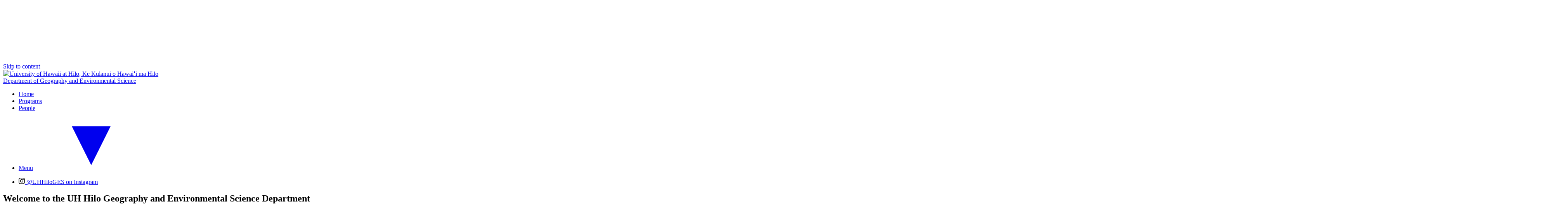

--- FILE ---
content_type: text/html; charset=UTF-8
request_url: https://hilo.hawaii.edu/depts/geography/index.php
body_size: 19772
content:

    <!DOCTYPE html><!-- uhhilo2021-papa -->
<html lang="en">
<head>
    <meta charset="UTF-8">
    <meta name="viewport" content="width=device-width, initial-scale=1.0">
    <title>Welcome to the UH Hilo Geography and Environmental Science Department</title>
    <link rel="stylesheet" href="https://hilo.hawaii.edu/assets/uhhilo2021/css/uhhilo2021-papa.css">
    <link rel="preconnect" href="https://fonts.bunny.net">
<link href="https://fonts.bunny.net/css?family=raleway:600,600i|source-sans-pro:400,400i,700,700i&display=swap" rel="stylesheet">
<script type="module" title="UHHilo Alerts Module" src="/assets/uhhilo2021/js/components/uhhilo-alerts.min.js?20250725"></script>
    <!-- HEAD::START -->
            <style>
                            #site-hero { background-image: var(--shadow-drop), linear-gradient(rgba(0, 0, 0, 0.4), rgba(0, 0, 0, 0.6)), url("https://hilo.hawaii.edu/api/sliders/1.0/s/10?random-image"); min-height: 75vh; }
                        .admin { background-color: rgba(255, 0, 0, 0.1); }
            .admin-block { position: fixed; bottom: 0; left: 0; padding: 0.5em; background-color: #fff; background-color: rgba(255, 219, 219, 0.8); max-width: 12em; word-break: break-word; margin: 0; border-radius: 0 0.5em 0 0; z-index: 11; }
        </style>
        <link rel="stylesheet" href="/plugins/CaptionedImages/captioned-images.css">

    <link rel="stylesheet" href="https://hilo.hawaii.edu/assets/uhhilo2021/css/uhhilo2021-no-sidebar.css">

<style>    
  aside.sidebar {display:none;}
</style>
<style>
article#content {
  padding-bottom:0;
}
div.full-width p, div.full-width p img.full-width {margin-bottom: 0!important;margin-top: 0!important;}  
</style>

<style>
.border {
  border: 1px dashed grey; 
  border-radius: .25rem; 
  display:inline-block;   
  padding: .5rem;
  background: aliceblue; 
  }
</style>
    <!-- HEAD::END -->
</head>
<body>
<!-- TOP::START --><!-- TOP::END -->
<svg aria-hidden="true" hidden>
    <symbol id="test-icon" viewBox="0 0 8 8" fill="currentColor"><circle cx="4" cy="4" r="3"></circle></symbol>
    <symbol id="search-icon" viewBox="0 0 64 64" fill="currentColor"><path d="M43.9,27.2c0-4.6-1.6-8.5-4.9-11.8s-7.2-4.9-11.8-4.9s-8.5,1.6-11.8,4.9s-4.9,7.2-4.9,11.8s1.6,8.5,4.9,11.8 s7.2,4.9,11.8,4.9S35.8,42.3,39,39S43.9,31.8,43.9,27.2z M63,58.2c0,1.3-0.5,2.4-1.4,3.4c-0.9,0.9-2.1,1.4-3.4,1.4 c-1.3,0-2.5-0.5-3.4-1.4L42.1,48.8c-4.4,3.1-9.4,4.6-14.9,4.6c-3.6,0-6.9-0.7-10.2-2.1c-3.2-1.4-6-3.2-8.4-5.6s-4.2-5.1-5.6-8.4 C1.7,34.2,1,30.8,1,27.2S1.7,20.3,3.1,17s3.2-6,5.6-8.4s5.1-4.2,8.4-5.6S23.7,1,27.2,1s6.9,0.7,10.2,2.1c3.2,1.4,6,3.2,8.4,5.6 s4.2,5.1,5.6,8.4c1.4,3.2,2.1,6.6,2.1,10.2c0,5.5-1.5,10.4-4.6,14.9l12.8,12.8C62.5,55.8,63,56.9,63,58.2z"></path></symbol>
    <symbol id="arrow-up-icon" viewBox="0 0 64 64" fill="currentColor"><path d="M63,33.7c0,1.4-0.5,2.5-1.5,3.6l-3,3c-1,1-2.2,1.5-3.6,1.5c-1.4,0-2.6-0.5-3.6-1.5L39.6,28.6v28c0,1.4-0.5,2.5-1.5,3.4 c-1,0.9-2.2,1.3-3.6,1.3h-5.1c-1.4,0-2.6-0.4-3.6-1.3c-1-0.9-1.5-2-1.5-3.4v-28L12.7,40.3c-1,1-2.1,1.5-3.6,1.5s-2.6-0.5-3.6-1.5 l-3-3c-1-1-1.5-2.2-1.5-3.6c0-1.4,0.5-2.6,1.5-3.6L28.4,4.2c0.9-1,2.1-1.5,3.6-1.5c1.4,0,2.6,0.5,3.6,1.5l25.9,25.9 C62.5,31.1,63,32.3,63,33.7z"></path></symbol>
    <symbol id="home-icon" viewBox="0 0 1024 1024" fill="currentColor"><path d="M1024 590.444l-512-397.426-512 397.428v-162.038l512-397.426 512 397.428zM896 576v384h-256v-256h-256v256h-256v-384l384-288z"/></symbol>
    <symbol id="menu-icon" viewBox="0 0 100 80" fill="currentColor"><rect width="100" height="20" rx="8"/><rect y="30" width="100" height="20" rx="8"/><rect y="60" width="100" height="20" rx="8"/></symbol>
    <symbol viewBox="0 0 24 24" id="menu-indicator-close-state" fill="currentColor"><path d="M4 6L12 22L20 6z"/></symbol>
    <symbol viewBox="0 0 24 24" id="menu-indicator-open-state" fill="currentColor"><path d="M12 6L20 22L4 22z"/></symbol>
    <symbol viewBox="0 0 24 24" id="list-item-icon" fill="currentColor"><path d="M9 0C12.33 4 14 6.33 14 7C14 7.66 12.33 10 9 14C13.66 10 16 7.66 16 7C16 6.33 13.66 4 9 0Z"/><path d="M9 10C12.33 14 14 16.33 14 17C14 17.66 12.33 20 9 24C13.66 20 16 17.66 16 17C16 16.33 13.66 14 9 10Z"/></symbol>
    <symbol viewBox="0 0 512 512" id="uh-star-color"><title>STAR-A UH Mānoa Innovation</title><polygon fill="#ffde17" points="298.2 273.3 501.7 217.8 403.8 313.4"/><polygon fill="#ffde17" points="294.2 296.9 399.7 326 421.7 457"/><polygon fill="#7e3f98" points="267 312.8 261.7 425.2 382.2 488.5"/><polygon fill="#7e3f98" points="243 316.2 247.8 426.1 128.9 488.7"/><polygon fill="#f26522" points="219.2 294.7 88.9 457.3 111.8 324.2"/><polygon fill="#f26522" points="208.6 273.2 106 311.5 10.1 218.1"/><polygon fill="#26aae1" points="161 151.3 221.5 243.8 28.8 170.5"/><polygon fill="#26aae1" points="238.9 227 229.9 23.4 171.5 142.2"/><polygon fill="#0ca14a" points="280.9 23.2 340.5 143.8 271 230.4"/><polygon fill="#0ca14a" points="351.7 151.5 292.2 241.7 482.2 170.6"/></symbol>
    <symbol viewBox="0 0 512 512" id="uh-lamaku-logo-color"><title>University of Hawaiʻi Lamakū</title><path fill="#f4981d" d="M244.282 418.57h-.107V512s-6.722-29.495-11.157-43.941c-4.673-15.228-10.187-32.065-16.916-47.44-6.96-15.891-15.302-33.181-24.823-47.91C181.911 358.208 159 332.25 159 332.25L171.817 326h158.359L343 332.249s-22.911 25.958-32.287 40.46c-9.513 14.729-17.864 32.019-24.815 47.91-6.73 15.375-12.243 32.212-16.923 47.44-4.436 14.446-11.15 43.941-11.15 43.941v-93.43h-.36a13.5 13.5 0 0 0 6.8-11.745c0-7.447-6.004-13.494-13.391-13.494s-13.383 6.047-13.383 13.494c0 5.033 2.738 9.425 6.79 11.745"/><path fill="#f5a91a" d="M339.36 349H361s-24.558 36.268-37.687 55.71S272 482 272 482s18.338-59.362 34.423-85.24C322.51 370.885 339.361 349 339.361 349"/><path fill="#f7ca14" d="M354.602 370.351 374 370l-97 119s41.208-62.17 47.13-72.473c5.928-10.303 30.472-46.176 30.472-46.176"/><path fill="#f5a91a" d="M163.64 349H142s24.558 36.268 37.687 55.71S231 482 231 482s-18.338-59.362-34.423-85.24C180.49 370.885 163.639 349 163.639 349"/><path fill="#f7ca14" d="M147.398 370.351 128 370l97 119s-41.208-62.17-47.13-72.473c-5.928-10.303-30.472-46.176-30.472-46.176"/><path fill="#ff812c" d="M306.436 314.981c2.293-1.98 12.098-10.545 18.068-17.373 6.352-7.26 13.134-20.895 14.396-26.77 1.737-8.09 1.063-19.729-1.326-27.785-3.018-10.18-8.152-19.276-11.775-27.958-2.53-6.064-3.582-19.898-3.422-25.43.16-5.52 3.428-17.568 3.428-17.568s-11.84 5.163-24.652 11.525c-9.613 4.773-23.22 14.73-27.9 18.01-4.442 3.114-6.104 4.81-9.886 4.246-3.543-.532-5.706-2.496-7.606-5.74-2.864-4.896-2.053-9.264-2.053-9.264s-24.194 13.392-35.02 22.442c-10.002 8.361-27.112 25.009-33.792 37.876-6.771 13.043-10.785 25.042-10.954 35.284-.27 16.633 5.41 26.463 6.691 28.467l-50.227-.015s-17.033-37.933-14.057-71.145c1.763-19.678 6.015-41.864 11.63-62.638 5.614-20.774 24.688-53.441 24.688-53.441s4.809 24.304 15.476 39.506c10.665 15.201 23.663 22.228 23.663 22.228S182 173.984 176.5 152.534c-4.321-16.858-3.394-28.944.2-48.654 3.597-19.71 8.874-27.811 30.393-54.404C229.149 22.22 285.239 0 285.239 0s-6.879 14.512-6.34 36.062c.452 18.092 6.258 23.081 14.115 43.921 7.856 20.838 9.36 24.442 9.36 24.442s27.156-15.095 40.114-21.974 25.306-9.686 25.306-9.686-12.999 24.973-10.079 50.734c1.92 16.948 4.969 22.57 11.45 39.298 6.48 16.73 21.14 42.152 24.82 58.108 3.68 15.957 5.348 35.736-3.093 60.618C384.587 300.117 364.181 315 364.181 315z"/><path fill="#ff812c" d="m208.092 314.991-9.083.009s-.814-31.813 13.054-51.332c4.725-6.648 9.59-12.344 14.719-17.402 9.935-9.793 20.864-17.195 33.682-24.467 19.438-11.026 50.46-27.799 50.46-27.799s-3.112 6.175-3.512 17.694c-.401 11.52.37 17.4 3.328 26.51 2.956 9.11 4.515 12.583 6.822 19.07 2.343 6.586 3.811 14.387.53 21.747-7.017 15.74-23.389 35.908-23.389 35.908l-8.337.004c1.586-1.69 9.14-9.89 13.462-16.942 4.846-7.911 7.896-11.37 9.849-16.065 1.621-3.896 3.429-12.226 2.102-16.485-1.36-4.37-2.507-9.23-5.278-15.947-2.774-6.715-4.619-10.593-6.142-20.533-2.05-13.395-.044-18.908-.044-18.908s-39.54 22.879-52.477 31.736-26.225 24.009-33.503 37.376c-6.972 12.803-6.31 34.065-6.243 35.826"/></symbol>
    <symbol viewBox="0 0 222 222" id="uh-laulima-color"><title>University of Hawaiʻi Laulima</title><path d="M80 171c-6 2.667-9 5.667-9 9 0 5 14 12 37 12s43-5 43-12c0-2.667-3-5.667-9-9 11.333 2.667 17 7 17 13 0 9-22 16-49 16s-47-7-47-16c0-6 5.667-10.333 17-13z" fill="#65c1ff"/><path d="M63 171c-14 4.667-21 9.667-21 15 0 9 23 22 68 22s70-11 70-21c0-5.333-6.333-10.667-19-16 22 6.667 33 14.333 33 23 0 13-34 28-81 28s-85-13-85-28c0-10 11.667-17.667 35-23z" fill="#0097fe"/><path d="M98 142c0 2 2.6 10.351 5 17 2.4 6.649 5.117 12.959 7 16 1.883 3.041 3.381 4.28 5 5 1.619.72 6 2 6 1s-7.256-11.748-10-19c-1.83-4.835-3.496-10.835-5-18-.667-1.333-2-2.333-4-3-3-1-4-1-4 1z" fill="#3ea200"/><path d="M107 68c-.667-15.333-2.333-26-5-32-4-9-12-19-19-19S55 53 55 76s14 43 23 50 26 17 43 17c11.333 0 21.333-2.667 30-8-8.667 2-15.667 3-21 3-8 0-17-1-18-12-.667-7.333 8-14.333 26-21 18-9.333 27-20.333 27-33 0-19-3-43-10-43s-23 8-33 18c-6.667 6.667-11.667 13.667-15 21z" fill="#006838"/><path d="M110 56c7.333-14.667 12-24.667 14-30 3-8 5-17 3-21-1.761-3.522-4-5-6-5-6 0-11 2-15 9s-6.5 15-6.5 18c0 2 .833 3.667 2.5 5 1.333-7.333 2.667-12.333 4-15 2-4 7-11.5 12-11.5 7 0 3 14.5 2 18.5s-6 15-8 19-2.5 7-2.5 9c0 1.333.167 2.667.5 4z" fill="#3ea200"/><path d="M106 75c-2 0-.932-5.262-4-16-.937-3.279-3.772-10.076-8-15-1.193-1.39-3.193-2.723-6-4 4.08 4.94 6.746 8.607 8 11 1.254 2.393 2.254 5.727 3 10-3.05-3.487-5.384-5.82-7-7-4.922-3.591-9.873-5-13-5-4.667 0-9 2.667-13 8 4.667-2.667 9-4 13-4 6 0 17 6 20 12s3 11 2 13-11-7-22-7c-7.333 0-12 2-14 6 4.667-2 9.333-3 14-3 7 0 21 8 21 10s-1 5-3 5-11-1-16 0c-3.333.667-7.333 3-12 7 6.667-2.667 11.333-4 14-4 4 0 12-1 13 2s-1 5-3 5-11 0-15 4c-2.667 2.667-3.667 5-3 7 2.667-3.333 5-5.333 7-6 3-1 11-2 12-1s1 4 0 5-5 2-7 4c-1.333 1.333-2.333 3-3 5 1.333-1.333 2.667-2.333 4-3 2-1 4-2 6-1s2 1 2 3-5 3-6 5c-.667 1.333-.667 3 0 5 .667-2 1.667-3.333 3-4 2-1 3-1 4 0s1 5 5 9c2.667 2.667 5.333 4 8 4-2-1.333-3.667-2.667-5-4-2-2-4-7-3-8 .667-.667 3 0 7 2-.667-1.333-1.667-2.667-3-4-2-2-3-2-4-3s-3-4-2-5c.667-.667 3.333.333 8 3-.667-2.667-1.667-4.333-3-5-2-1-5-2-6-3s-1-5 0-6 3-1 5-1c1.333 0 4.333 1 9 3-2-2.667-3.667-4.333-5-5-2-1-8 0-8-2s9-3 13-3c2.667 0 7.667 1 15 3-4.667-3.333-9.667-5-15-5-8 0-11 1-11 0s1-5 4-7c1.303-.869 6.641-2.716 17-5 3.694-.814 10.694-2.148 21-4-10 0-16.667.333-20 1-3.333.667-7.667 1.667-13 3 7.333-5.333 12.667-9 16-11s10.333-5.667 21-11c-12 4.667-19.333 7.667-22 9-2.667 1.333-7.333 4-14 8 2.667-3.333 4.667-5.667 6-7 1.333-1.333 4.667-4 10-8-5.333 2-9.333 4-12 6-4 3-8 9-10 9z" fill="#fff"/></symbol>
</svg>
<uhhilo-alerts></uhhilo-alerts>
<div id="page-wrapper" class="page-wrapper">
    <aside aria-label="Skip to content link" data-section="template-skiplink">
  <a href="#content" class="visuallyhidden focusable">Skip to content</a>
</aside>
    <header class="page-header">
        <div class="row padded top-header">
            <div class="row">
                <a href="https://hilo.hawaii.edu/" class="logo">
                    <picture class="uhhilo-logo">
                        <source type="image/svg+xml" srcset="https://hilo.hawaii.edu/assets/images/logo-hilo-haw/left/white/hilo-haw-left-w.svg">
                        <source type="image/webp" srcset="https://hilo.hawaii.edu/assets/images/logo-hilo-haw/left/white/hilo-haw-left-w@2x.webp, https://hilo.hawaii.edu/assets/images/logo-hilo-haw/left/white/hilo-haw-left-w.webp 1x">
                        <source type="image/png" srcset="https://hilo.hawaii.edu/assets/images/logo-hilo-haw/left/white/hilo-haw-left-w@2x.png, https://hilo.hawaii.edu/assets/images/logo-hilo-haw/left/white/hilo-haw-left-w.png 1x">
                        <img src="https://hilo.hawaii.edu/assets/images/logo-hilo-haw/left/white/hilo-haw-left-w@2x.png" alt="University of Hawaii at Hilo, Ke Kulanui o Hawaiʻi ma Hilo" width="205" height="104">
                    </picture>
                </a>
                <div class="title "><a href="/depts/geography/">Department of Geography and Environmental Science</a></div>
            </div>
            <nav aria-label="Main site navigation">
                <!-- SITE-NAV::START -->
                <ul>
                    <li><a href="/depts/geography/">Home</a></li>
                    <li><a href="/depts/geography/programs.php">Programs</a></li>
                    <li><a href="/depts/geography/people.php">People</a></li>
                                        <li>
                        <a href="./" id="site-header-menu-link">Menu</a>
                        <ul>
<li><a href="/depts/geography/club.php"><svg width="1em" height="1em" viewBox="0 0 64 64" class="svg-icon fa-user-plus" aria-hidden="true" version="1.1" xmlns="http://www.w3.org/2000/svg"><path d="M22.3,32c-3.2,0-5.9-1.2-8.2-3.4s-3.4-5-3.4-8.2s1.2-5.9,3.4-8.2s5-3.4,8.2-3.4s5.9,1.2,8.2,3.4s3.4,5,3.4,8.2 s-1.2,5.9-3.4,8.2S25.5,32,22.3,32z M51.4,35.9H62c0.3,0,0.5,0.1,0.7,0.3c0.2,0.2,0.3,0.4,0.3,0.7v5.8c0,0.3-0.1,0.5-0.3,0.7 c-0.2,0.2-0.4,0.3-0.7,0.3H51.4v10.7c0,0.3-0.1,0.5-0.3,0.7c-0.2,0.2-0.4,0.3-0.7,0.3h-5.8c-0.3,0-0.5-0.1-0.7-0.3 c-0.2-0.2-0.3-0.4-0.3-0.7V43.6H33c-0.3,0-0.5-0.1-0.7-0.3c-0.2-0.2-0.3-0.4-0.3-0.7v-5.8c0-0.3,0.1-0.5,0.3-0.7 c0.2-0.2,0.4-0.3,0.7-0.3h10.7V25.2c0-0.3,0.1-0.5,0.3-0.7c0.2-0.2,0.4-0.3,0.7-0.3h5.8c0.3,0,0.5,0.1,0.7,0.3 c0.2,0.2,0.3,0.4,0.3,0.7V35.9z M29.1,42.7c0,1.1,0.4,1.9,1.2,2.7c0.8,0.8,1.6,1.2,2.7,1.2h7.8v7.2c-1.4,1-3.1,1.5-5.1,1.5H9 c-2.4,0-4.4-0.7-5.9-2.1S1,49.8,1,47.4c0-1.1,0-2.1,0.1-3.1c0.1-1,0.2-2.1,0.4-3.3c0.2-1.2,0.5-2.2,0.8-3.3s0.8-2,1.3-2.9 s1.2-1.7,1.8-2.4C6,31.7,6.9,31.1,8,30.7c1.1-0.4,2.2-0.7,3.5-0.7c0.4,0,0.8,0.2,1.2,0.5c1.6,1.3,3.2,2.1,4.6,2.8 c1.5,0.7,3.2,1,4.9,1c1.7,0,3.5-0.3,4.9-1c1.5-0.7,3.1-1.5,4.6-2.8c0.4-0.4,0.8-0.5,1.2-0.5c2.7,0,4.8,1,6.6,2.9h-6.8 c-1.1,0-1.9,0.4-2.7,1.2c-0.8,0.8-1,1.6-1,2.7V42.7z"/></svg> Club</a></li>
<li><a href="/depts/geography/resources.php"><svg width="1em" height="1em" viewBox="0 0 64 64" class="svg-icon fa-list-ul" aria-hidden="true" version="1.1" xmlns="http://www.w3.org/2000/svg"><path d="M14.3,49.7c0,1.8-0.6,3.4-1.9,4.7s-2.9,1.9-4.7,1.9s-3.4-0.6-4.7-1.9S1,51.6,1,49.7c0-1.8,0.6-3.4,1.9-4.7s2.9-1.9,4.7-1.9 s3.4,0.6,4.7,1.9S14.3,47.9,14.3,49.7z M14.3,32c0,1.8-0.6,3.4-1.9,4.7c-1.3,1.3-2.9,1.9-4.7,1.9S4.2,38,2.9,36.7 C1.6,35.4,1,33.8,1,32s0.6-3.4,1.9-4.7s2.9-1.9,4.7-1.9s3.4,0.6,4.7,1.9S14.3,30.2,14.3,32z M63,46.4V53c0,0.3-0.1,0.6-0.3,0.8 s-0.5,0.3-0.8,0.3H19.8c-0.3,0-0.6-0.1-0.8-0.3s-0.3-0.5-0.3-0.8v-6.6c0-0.3,0.1-0.6,0.3-0.8c0.2-0.2,0.5-0.3,0.8-0.3h42.1 c0.3,0,0.6,0.1,0.8,0.3C62.9,45.8,63,46.1,63,46.4z M14.3,14.3c0,1.8-0.6,3.4-1.9,4.7c-1.3,1.3-2.9,1.9-4.7,1.9S4.2,20.3,2.9,19 C1.6,17.7,1,16.1,1,14.3s0.6-3.4,1.9-4.7s2.9-1.9,4.7-1.9s3.4,0.6,4.7,1.9S14.3,12.4,14.3,14.3z M63,28.7v6.6c0,0.3-0.1,0.6-0.3,0.8 s-0.5,0.3-0.8,0.3H19.8c-0.3,0-0.6-0.1-0.8-0.3s-0.3-0.5-0.3-0.8v-6.6c0-0.3,0.1-0.6,0.3-0.8c0.2-0.2,0.5-0.3,0.8-0.3h42.1 c0.3,0,0.6,0.1,0.8,0.3C62.9,28.1,63,28.4,63,28.7z M63,11v6.6c0,0.3-0.1,0.6-0.3,0.8s-0.5,0.3-0.8,0.3H19.8c-0.3,0-0.6-0.1-0.8-0.3 s-0.3-0.5-0.3-0.8V11c0-0.3,0.1-0.6,0.3-0.8c0.2-0.2,0.5-0.3,0.8-0.3h42.1c0.3,0,0.6,0.1,0.8,0.3C62.9,10.4,63,10.7,63,11z"/></svg> Resources</a></li>
<li><a href="/depts/geography/testimonials.php"><svg width="1em" height="1em" viewBox="0 0 64 64" class="svg-icon fa-graduation-cap" aria-hidden="true" version="1.1" xmlns="http://www.w3.org/2000/svg"><path d="M48.8,30.4l0.5,8.5c0.1,1.3-0.7,2.4-2.2,3.5c-1.5,1.1-3.7,1.9-6.3,2.5c-2.7,0.6-5.6,1-8.7,1s-6-0.3-8.7-1 c-2.7-0.7-4.7-1.5-6.3-2.5c-1.6-1.1-2.3-2.2-2.2-3.5l0.5-8.5l15.4,4.8c0.4,0.1,0.9,0.2,1.3,0.2c0.5,0,0.9-0.1,1.3-0.2L48.8,30.4z M63,21.6c0,0.4-0.2,0.7-0.6,0.9L32.3,32c-0.1,0-0.2,0-0.3,0s-0.2,0-0.3,0l-17.5-5.5c-0.8,0.6-1.5,1.6-1.9,3c-0.5,1.4-0.8,3-0.9,4.8 c1.2,0.7,1.7,1.6,1.7,2.9s-0.5,2.2-1.6,2.9l1.6,11.6c0,0.3,0,0.5-0.2,0.7c-0.2,0.2-0.4,0.3-0.7,0.3H7c-0.3,0-0.5-0.1-0.7-0.3 c-0.2-0.2-0.3-0.4-0.2-0.7l1.6-11.6c-1.1-0.7-1.6-1.6-1.6-2.9c0-1.4,0.6-2.3,1.7-3c0.2-3.7,1.1-6.7,2.6-8.9l-8.9-2.8 C1.2,22.3,1,22.1,1,21.6c0-0.4,0.2-0.7,0.6-0.9l30.1-9.5c0.1,0,0.2,0,0.3,0s0.2,0,0.3,0l30.1,9.5C62.8,21,63,21.2,63,21.6z"/></svg> Grad Stories</a></li>
<li><a href="/depts/geography/news/"><svg width="1em" height="1em" viewBox="0 0 64 64" class="svg-icon fa-newspaper-o" aria-hidden="true" version="1.1" xmlns="http://www.w3.org/2000/svg"><path d="M32,22.3H20.4v11.6H32V22.3z M35.9,41.7v3.9H16.5v-3.9H35.9z M35.9,18.4v19.4H16.5V18.4H35.9z M55.2,41.7v3.9H39.8v-3.9 H55.2z M55.2,33.9v3.9H39.8v-3.9H55.2z M55.2,26.2v3.9H39.8v-3.9H55.2z M55.2,18.4v3.9H39.8v-3.9H55.2z M8.8,47.5V18.4H4.9v29.1 c0,0.5,0.2,1,0.6,1.4c0.4,0.4,0.9,0.6,1.4,0.6s1-0.2,1.4-0.6C8.6,48.5,8.8,48,8.8,47.5z M59.1,47.5V14.6H12.6v32.9 c0,0.7-0.1,1.4-0.3,1.9h44.9c0.5,0,1-0.2,1.4-0.6S59.1,48,59.1,47.5z M63,10.7v36.8c0,1.6-0.6,3-1.7,4.1c-1.2,1.1-2.4,1.7-4.1,1.7 H6.8c-1.6,0-3-0.6-4.1-1.7C1.7,50.4,1,49.1,1,47.5V14.6h7.8v-3.9H63z"/></svg> Department News</a></li>
<li><a href="/depts/geography/support.php"><svg width="1em" height="1em" viewBox="0 0 64 64" class="svg-icon fa-gift" aria-hidden="true" version="1.1" xmlns="http://www.w3.org/2000/svg"><path d="M38.5,51.9V23H25.5v28.9c0,0.7,0.2,1.2,0.7,1.6s1.1,0.5,1.9,0.5h7.8c0.8,0,1.4-0.2,1.9-0.5S38.5,52.5,38.5,51.9z M20.1,17.8 h7.9l-5.1-6.5c-0.7-0.8-1.6-1.3-2.8-1.3c-1.1,0-2,0.4-2.7,1.1s-1.1,1.7-1.1,2.7s0.4,2,1.1,2.7C18.1,17.4,19,17.8,20.1,17.8z M47.8,13.9c0-1.1-0.4-2-1.1-2.7C45.9,10.4,45,10,43.9,10c-1.2,0-2.1,0.4-2.8,1.3l-5,6.5h7.8c1.1,0,2-0.4,2.7-1.1 C47.4,15.9,47.8,15,47.8,13.9z M63,24.2v12.9c0,0.4-0.1,0.7-0.4,0.9s-0.6,0.4-0.9,0.4h-3.9v16.8c0,1.1-0.4,2-1.1,2.7 c-0.8,0.8-1.7,1.1-2.7,1.1H10c-1.1,0-2-0.4-2.7-1.1c-0.8-0.8-1.1-1.7-1.1-2.7V38.5H2.3c-0.4,0-0.7-0.1-0.9-0.4S1,37.5,1,37.2V24.2 c0-0.4,0.1-0.7,0.4-0.9S1.9,23,2.3,23h17.8c-2.5,0-4.6-0.9-6.4-2.6S11,16.4,11,13.9s0.9-4.6,2.6-6.4s3.9-2.6,6.4-2.6 c2.9,0,5.1,1,6.8,3.1l5.2,6.7L37.2,8c1.6-2.1,3.9-3.1,6.8-3.1c2.5,0,4.6,0.9,6.4,2.6s2.6,3.9,2.6,6.4s-0.9,4.6-2.6,6.4 S46.5,23,43.9,23h17.8c0.4,0,0.7,0.1,0.9,0.4S63,23.9,63,24.2z"/></svg> Support the Department</a></li>
<li><a href="/catalog/geography"><svg width="1em" height="1em" viewBox="0 0 64 64" class="svg-icon im-reading" aria-hidden="true" version="1.1" xmlns="http://www.w3.org/2000/svg"><path d="M22.3,10.7C22.3,5.3,26.6,1,32,1s9.7,4.3,9.7,9.7s-4.3,9.7-9.7,9.7S22.3,16,22.3,10.7z M62.2,45.1L46.7,25.7 c-0.8-1-1.9-1.5-3-1.5l0,0l-23.3,0c-1.1,0-2.3,0.5-3,1.5L1.8,45.1c-1,1.3-1.1,3-0.3,4.4c0.7,1.2,2,1.9,3.3,1.9c0.3,0,0.5,0,0.8-0.1 l10.9-2.2V63h31V49.1l10.9,2.2c0.3,0.1,0.5,0.1,0.8,0.1c1.3,0,2.6-0.7,3.3-1.9C63.3,48.1,63.2,46.4,62.2,45.1z M43.6,40.4l-3.1-0.6 c-2.1-0.4-4.1,0.9-4.6,3c-0.4,2.1,0.9,4.1,3,4.6l4.6,0.9v3L32,55.2l-11.6-3.9v-3l4.6-0.9c2.1-0.4,3.5-2.5,3-4.6 c-0.4-2.1-2.5-3.5-4.6-3l-3.1,0.6V32L32,35.9L43.6,32V40.4z"/></svg> Catalog</a></li>
</ul>
                    </li>
                                                            <li><p><a href="https://www.instagram.com/uhhiloges"><svg width="1em" height="1em" viewBox="0 0 503.84 503.84" class="svg-icon logo-instagram-official" aria-hidden="true" version="1.1" xmlns="http://www.w3.org/2000/svg"><path d="M256,49.47c67.27,0,75.23.26,101.8,1.47,24.56,1.12,37.9,5.22,46.78,8.67a78.05,78.05,0,0,1,29,18.84,78.05,78.05,0,0,1,18.84,29c3.45,8.88,7.55,22.22,8.67,46.78,1.21,26.56,1.47,34.53,1.47,101.8s-0.26,75.23-1.47,101.8c-1.12,24.56-5.22,37.9-8.67,46.78a83.43,83.43,0,0,1-47.81,47.81c-8.88,3.45-22.22,7.55-46.78,8.67-26.56,1.21-34.53,1.47-101.8,1.47s-75.24-.26-101.8-1.47c-24.56-1.12-37.9-5.22-46.78-8.67a78.05,78.05,0,0,1-29-18.84,78.05,78.05,0,0,1-18.84-29c-3.45-8.88-7.55-22.22-8.67-46.78-1.21-26.56-1.47-34.53-1.47-101.8s0.26-75.23,1.47-101.8c1.12-24.56,5.22-37.9,8.67-46.78a78.05,78.05,0,0,1,18.84-29,78.05,78.05,0,0,1,29-18.84c8.88-3.45,22.22-7.55,46.78-8.67,26.56-1.21,34.53-1.47,101.8-1.47m0-45.39c-68.42,0-77,.29-103.87,1.52S107,11.08,91,17.3A123.49,123.49,0,0,0,46.36,46.36,123.49,123.49,0,0,0,17.3,91C11.08,107,6.82,125.32,5.6,152.13S4.08,187.58,4.08,256,4.37,333,5.6,359.87,11.08,405,17.3,421a123.49,123.49,0,0,0,29.06,44.62A123.49,123.49,0,0,0,91,494.69c16,6.23,34.34,10.49,61.15,11.71s35.45,1.52,103.87,1.52,77-.29,103.87-1.52S405,500.92,421,494.69A128.82,128.82,0,0,0,494.69,421c6.23-16,10.49-34.34,11.71-61.15s1.52-35.45,1.52-103.87-0.29-77-1.52-103.87S500.92,107,494.69,91a123.49,123.49,0,0,0-29.06-44.62A123.49,123.49,0,0,0,421,17.3C405,11.08,386.68,6.82,359.87,5.6S324.42,4.08,256,4.08h0Z" transform="translate(-4.08 -4.08)"></path><path d="M256,126.64A129.36,129.36,0,1,0,385.36,256,129.36,129.36,0,0,0,256,126.64ZM256,340a84,84,0,1,1,84-84A84,84,0,0,1,256,340Z" transform="translate(-4.08 -4.08)"></path><circle cx="386.4" cy="117.44" r="30.23"></circle></svg> <span class="visuallyhidden">@UHHiloGES on Instagram</span></a></p></li>
                                    </ul>
                <!-- SITE-NAV::END -->
            </nav>
        </div>
    </header>
    <aside id="site-hero" class="hero full-width">
        <div class="hero-content-container">
            <div class="hero-content">
                <h1 id="page-content-title">Welcome to the UH Hilo Geography and Environmental Science Department</h1>
                                <!-- HERO::START -->
                
                                    <!-- HERO::END -->
                            </div>
        </div>
    </aside>
    <div class="main-content-wrapper">
        <main aria-label="Main content" class="shaded">
            <article id="content" class="full-width-container" aria-labelledby="page-content-title">
                <!-- CONTENT::START -->

                                                    <p>Aloha and welcome to the <a href="/depts/geography/">Department of Geography and Environmental Science</a>! The island of Hawaiʻi offers a setting of diverse natural and cultural environments for both geographic and environmental studies. The department offers a comprehensive curriculum with a diverse offering of courses that include field excursions, interdisciplinary course work in the natural and social sciences, and computer-based spatial analysis using GIS and remote sensing.</p>

<div class="center">

<p><a href="https://www.instagram.com/uhhiloges" class="button hollow"><svg width="1em" height="1em" viewBox="0 0 132.004 132" class="svg-icon logo-instagram-official-color" aria-hidden="true" version="1.1" xmlns="http://www.w3.org/2000/svg" xmlns:xlink="http://www.w3.org/1999/xlink"><defs><linearGradient id="siic-gb694edcadcc3da"><stop offset="0" stop-color="#3771c8"/><stop stop-color="#3771c8" offset=".128"/><stop offset="1" stop-color="#60f" stop-opacity="0"/></linearGradient><linearGradient id="siic-ga694edcadcc3df"><stop offset="0" stop-color="#fd5"/><stop offset=".1" stop-color="#fd5"/><stop offset=".5" stop-color="#ff543e"/><stop offset="1" stop-color="#c837ab"/></linearGradient><radialGradient id="siic-gc694edcadcc3e2" cx="158.429" cy="578.088" r="65" xlink:href="#siic-ga694edcadcc3df" gradientUnits="userSpaceOnUse" gradientTransform="matrix(0 -1.98198 1.8439 0 -1031.402 454.004)" fx="158.429" fy="578.088"/><radialGradient id="siic-gd694edcadcc3e4" cx="147.694" cy="473.455" r="65" xlink:href="#siic-gb694edcadcc3da" gradientUnits="userSpaceOnUse" gradientTransform="matrix(.17394 .86872 -3.5818 .71718 1648.348 -458.493)" fx="147.694" fy="473.455"/></defs><path fill="url(#siic-gc694edcadcc3e2)" d="M65.03 0C37.888 0 29.95.028 28.407.156c-5.57.463-9.036 1.34-12.812 3.22-2.91 1.445-5.205 3.12-7.47 5.468C4 13.126 1.5 18.394.595 24.656c-.44 3.04-.568 3.66-.594 19.188-.01 5.176 0 11.988 0 21.125 0 27.12.03 35.05.16 36.59.45 5.42 1.3 8.83 3.1 12.56 3.44 7.14 10.01 12.5 17.75 14.5 2.68.69 5.64 1.07 9.44 1.25 1.61.07 18.02.12 34.44.12 16.42 0 32.84-.02 34.41-.1 4.4-.207 6.955-.55 9.78-1.28 7.79-2.01 14.24-7.29 17.75-14.53 1.765-3.64 2.66-7.18 3.065-12.317.088-1.12.125-18.977.125-36.81 0-17.836-.04-35.66-.128-36.78-.41-5.22-1.305-8.73-3.127-12.44-1.495-3.037-3.155-5.305-5.565-7.624C116.9 4 111.64 1.5 105.372.596 102.335.157 101.73.027 86.19 0H65.03z" transform="translate(1.004 1)"/><path fill="url(#siic-gd694edcadcc3e4)" d="M65.03 0C37.888 0 29.95.028 28.407.156c-5.57.463-9.036 1.34-12.812 3.22-2.91 1.445-5.205 3.12-7.47 5.468C4 13.126 1.5 18.394.595 24.656c-.44 3.04-.568 3.66-.594 19.188-.01 5.176 0 11.988 0 21.125 0 27.12.03 35.05.16 36.59.45 5.42 1.3 8.83 3.1 12.56 3.44 7.14 10.01 12.5 17.75 14.5 2.68.69 5.64 1.07 9.44 1.25 1.61.07 18.02.12 34.44.12 16.42 0 32.84-.02 34.41-.1 4.4-.207 6.955-.55 9.78-1.28 7.79-2.01 14.24-7.29 17.75-14.53 1.765-3.64 2.66-7.18 3.065-12.317.088-1.12.125-18.977.125-36.81 0-17.836-.04-35.66-.128-36.78-.41-5.22-1.305-8.73-3.127-12.44-1.495-3.037-3.155-5.305-5.565-7.624C116.9 4 111.64 1.5 105.372.596 102.335.157 101.73.027 86.19 0H65.03z" transform="translate(1.004 1)"/><path fill="#fff" d="M66.004 18c-13.036 0-14.672.057-19.792.29-5.11.234-8.598 1.043-11.65 2.23-3.157 1.226-5.835 2.866-8.503 5.535-2.67 2.668-4.31 5.346-5.54 8.502-1.19 3.053-2 6.542-2.23 11.65C18.06 51.327 18 52.964 18 66s.058 14.667.29 19.787c.235 5.11 1.044 8.598 2.23 11.65 1.227 3.157 2.867 5.835 5.536 8.503 2.667 2.67 5.345 4.314 8.5 5.54 3.054 1.187 6.543 1.996 11.652 2.23 5.12.233 6.755.29 19.79.29 13.037 0 14.668-.057 19.788-.29 5.11-.234 8.602-1.043 11.656-2.23 3.156-1.226 5.83-2.87 8.497-5.54 2.67-2.668 4.31-5.346 5.54-8.502 1.18-3.053 1.99-6.542 2.23-11.65.23-5.12.29-6.752.29-19.788 0-13.036-.06-14.672-.29-19.792-.24-5.11-1.05-8.598-2.23-11.65-1.23-3.157-2.87-5.835-5.54-8.503-2.67-2.67-5.34-4.31-8.5-5.535-3.06-1.187-6.55-1.996-11.66-2.23-5.12-.233-6.75-.29-19.79-.29zm-4.306 8.65c1.278-.002 2.704 0 4.306 0 12.816 0 14.335.046 19.396.276 4.68.214 7.22.996 8.912 1.653 2.24.87 3.837 1.91 5.516 3.59 1.68 1.68 2.72 3.28 3.592 5.52.657 1.69 1.44 4.23 1.653 8.91.23 5.06.28 6.58.28 19.39s-.05 14.33-.28 19.39c-.214 4.68-.996 7.22-1.653 8.91-.87 2.24-1.912 3.835-3.592 5.514-1.68 1.68-3.275 2.72-5.516 3.59-1.69.66-4.232 1.44-8.912 1.654-5.06.23-6.58.28-19.396.28-12.817 0-14.336-.05-19.396-.28-4.68-.216-7.22-.998-8.913-1.655-2.24-.87-3.84-1.91-5.52-3.59-1.68-1.68-2.72-3.276-3.592-5.517-.657-1.69-1.44-4.23-1.653-8.91-.23-5.06-.276-6.58-.276-19.398s.046-14.33.276-19.39c.214-4.68.996-7.22 1.653-8.912.87-2.24 1.912-3.84 3.592-5.52 1.68-1.68 3.28-2.72 5.52-3.592 1.692-.66 4.233-1.44 8.913-1.655 4.428-.2 6.144-.26 15.09-.27zm29.928 7.97c-3.18 0-5.76 2.577-5.76 5.758 0 3.18 2.58 5.76 5.76 5.76 3.18 0 5.76-2.58 5.76-5.76 0-3.18-2.58-5.76-5.76-5.76zm-25.622 6.73c-13.613 0-24.65 11.037-24.65 24.65 0 13.613 11.037 24.645 24.65 24.645C79.617 90.645 90.65 79.613 90.65 66S79.616 41.35 66.003 41.35zm0 8.65c8.836 0 16 7.163 16 16 0 8.836-7.164 16-16 16-8.837 0-16-7.164-16-16 0-8.837 7.163-16 16-16z"/></svg><strong>@uhhiloges</strong></a></p>

</div>

<div class="section-band">

<h2>Our Mission</h2>

<div class="block">

<p><em>Our mission is to educate students through a Hawaiʻi-based curriculum in geography and the environment rooted in interdisciplinary experiential learning and its transformative potential. We aim for teaching and research that connect local places and processes to greater Oceania and the globe. Whether a student focuses on geography (human, physical, or spatial science), environmental studies, or environmental science, our goal is to create thoughtful and capable graduates with the foundational knowledge, technological skills, theoretical background, and creativity needed to contribute to their communities’ needs and help achieve a more just and thriving world. Mahalo nui to the kanaka maoli of Hawaiʻi whose ‘āina teaches and supports the University of Hawaiʻi at Hilo community.</em></p>

</div>

</div>

<div class="section-band">

<h2>Our Degrees and Campus</h2>

<div class="three-by full-width padded">

<div class="block">

<article class="feature-card" aria-label="Undergraduate Degrees"><figure role="presentation" aria-hidden="true"><a href="programs.php" aria-hidden="true" tabindex="-1" title="Undergraduate Degrees"><picture><img role="presentation" alt="" src="images/depts/geography/DSC07987.jpg" loading="lazy"></picture></a></figure><div class="feature-card-content">

<h3 class="feature-card-title"><a href="programs.php">Undergraduate Degrees</a></h3>

<p>Undergraduate students will acquire a true liberal arts education, while being able to develop specialization within one of the subfields of geography. Students are exposed to a broad range of environmental topics and provided a strong foundation in major concepts in a variety of fields.</p>

<ul>
<li><a href="/catalog/ba_geog">Geography - Bachelor of Art Degree</a></li>
<li><a href="/catalog/bs_envs">Environmental Science - Bachelor of Science Degree</a></li>
<li><a href="/catalog/minor_geog">Geography Minor</a></li>
</ul>

</div></article>

</div>

<div class="block">

<article class="feature-card" aria-label="Certificate Programs"><figure role="presentation" aria-hidden="true"><a href="programs.php" aria-hidden="true" tabindex="-1" title="Certificate Programs"><picture><img role="presentation" alt="" src="images/depts/geography/GEOGstem1.jpeg" loading="lazy"></picture></a></figure><div class="feature-card-content">

<h3 class="feature-card-title"><a href="programs.php">Certificate Programs</a></h3>

<p>The department offers several certificates.  The Environmental Studies certificate program includes courses in the social and natural sciences. The Certificate in Planning provides opportunities for students to intern with the County planning office.</p>

<ul>
<li><a href="/catalog/cert_planning">Certificate in Planning</a></li>
<li><a href="/catalog/cert_envs">Certificate in Environmental Studies</a></li>
<li><a href="/catalog/pacific-islands-studies-certificate">Certificate in Pacific Island Studies</a></li>
<li><a href="/catalog/sustainability-issues-cert">Certificate in Sustainability Issues</a></li>
</ul>

</div></article>

</div>

<div class="block">

<article class="feature-card" aria-label="The University"><figure role="presentation" aria-hidden="true"><a href="https://hilo.hawaii.edu/" aria-hidden="true" tabindex="-1" title="The University"><picture><img role="presentation" alt="" src="https://hilo.hawaii.edu/assets/hero-images/uhhilo-aerial-to-hilo-bay.jpg" loading="lazy"></picture></a></figure><div class="feature-card-content">

<h3 class="feature-card-title"><a href="https://hilo.hawaii.edu/">The University</a></h3>

<p>The University of Hawaiʻi at Hilo is characterized as a comprehensive, diverse, regional university. Scholarship and research are an important part of faculty work and student engagement, but the primary focus is on providing high-quality baccalaureate and postgraduate education.</p>

<ul>
<li><a href="https://hilo.hawaii.edu/catalog/vision">University Vision</a></li>
<li><a href="https://hilo.hawaii.edu/catalog/mission">University Mission</a></li>
<li><a href="https://hilo.hawaii.edu/prospective/">Why UH Hilo</a></li>
</ul>

</div></article>

</div>

</div>

</div>

<div class="section-band">

<h2>About Geography and Environmental Science</h2>

<p><span class="captioned-image-container center"><img src="/images/depts/geography/PXL_20230311_015253914.jpg" alt="Geography students doing Field work at Honoliʻi Beach Park"><span class="caption">Geography students doing field work at Honoliʻi Beach Park</span></span></p>

<p>The <a href="people.php">faculty in the Department of Geography &amp; Environmental Science</a> at UH Hilo represent a unique combination of teaching skills, research grants, notable publications, and accessibility. The faculty have received three Regent’s Awards for Teaching Excellence, numerous and considerable grants in geographic/environmental research, published books and articles about local, regional, and global issues, all in addition to teaching a varied and unique geography &amp; environmental science curriculum.</p>

</div>

<div class="section-band">

<h2><svg width="1em" height="1em" viewBox="0 0 12 12" class="svg-icon uh-hawaii-simplified" aria-hidden="true" version="1.1" xmlns="http://www.w3.org/2000/svg"><path d="M3.94,12s-0.4-.45-0.5-0.51A7.53,7.53,0,0,0,2.69,11,1,1,0,0,1,2,10a6.74,6.74,0,0,0-.08-3,1.77,1.77,0,0,1-.26-0.28,3.22,3.22,0,0,1-.09-0.36A2.11,2.11,0,0,0,1.4,5.69a0.84,0.84,0,0,0-.3-0.15A1,1,0,0,1,1,5.25,0.75,0.75,0,0,1,.87,4.6,1,1,0,0,1,1.29,4C1.43,3.9,1.56,3.81,1.7,3.7s0.17-.11.25-0.18A1.87,1.87,0,0,0,2.2,3.08,5.9,5.9,0,0,0,2.7,2.61C3,2.07,2.22,1.56,2.13,1,2,0.05,2.64-.16,3.33.3a7.37,7.37,0,0,0,1.31,1c0.3,0.11.71,0.09,1.08,0.23A12.68,12.68,0,0,1,7,2.09a4.45,4.45,0,0,1,1.7,1.35,1.2,1.2,0,0,1,.19.9c0,0.46,0,.35.31,0.44a0.68,0.68,0,0,1,.45,0,2.47,2.47,0,0,1,.24.88,0.82,0.82,0,0,1,.2.23,3.12,3.12,0,0,0,.53.42c0.38,0.23.57,0.12,0.52,0.51A3.68,3.68,0,0,1,9.53,8.31a9.28,9.28,0,0,1-1.1.52A5.73,5.73,0,0,0,7,9.05c-0.37.23-.7,0.57-1.08,0.8a2,2,0,0,0-.87.62c-0.13.22-.62,1.73-1.14,1.52h0Z"/></svg> Hawaiʻi Island in the News <svg width="1em" height="1em" viewBox="0 0 64 64" class="svg-icon fa-newspaper-o" aria-hidden="true" version="1.1" xmlns="http://www.w3.org/2000/svg"><path d="M32,22.3H20.4v11.6H32V22.3z M35.9,41.7v3.9H16.5v-3.9H35.9z M35.9,18.4v19.4H16.5V18.4H35.9z M55.2,41.7v3.9H39.8v-3.9 H55.2z M55.2,33.9v3.9H39.8v-3.9H55.2z M55.2,26.2v3.9H39.8v-3.9H55.2z M55.2,18.4v3.9H39.8v-3.9H55.2z M8.8,47.5V18.4H4.9v29.1 c0,0.5,0.2,1,0.6,1.4c0.4,0.4,0.9,0.6,1.4,0.6s1-0.2,1.4-0.6C8.6,48.5,8.8,48,8.8,47.5z M59.1,47.5V14.6H12.6v32.9 c0,0.7-0.1,1.4-0.3,1.9h44.9c0.5,0,1-0.2,1.4-0.6S59.1,48,59.1,47.5z M63,10.7v36.8c0,1.6-0.6,3-1.7,4.1c-1.2,1.1-2.4,1.7-4.1,1.7 H6.8c-1.6,0-3-0.6-4.1-1.7C1.7,50.4,1,49.1,1,47.5V14.6h7.8v-3.9H63z"/></svg></h2>

<div class="three-by">

<div class="block x2">

<p><a href="https://hilo.hawaii.edu/news/press/"><strong>UH Hilo</strong></a></p>

<ul>
<li><a href="https://hilo.hawaii.edu/chancellor/stories/2024/09/13/puako-story-map/">UH Hilo alumna launches online story map on Puakō; data shows reef in serious decline, community shows how to restore</a></li>
<li><a href="https://hilo.hawaii.edu/chancellor/stories/2024/09/06/kuleana-and-community-weekly-talk-story/">Kuleana and Community: UH Hilo launches weekly talk story events, open to the public</a></li>
<li><a href="https://hilo.hawaii.edu/chancellor/stories/2024/09/03/natalie-graham-research-2/">Profile story: UH Hilo molecular ecologist Natalie Graham studies arthropods found in the Hawaiian archipelago</a></li>
<li><a href="https://hilo.hawaii.edu/chancellor/stories/2024/04/08/milestone-tcbes-20-years/">Milestone: UH Hilo’s tropical conservation biology and environmental science graduate program celebrates 20th anniversary</a></li>
<li><a href="https://hilo.hawaii.edu/chancellor/stories/2024/04/03/plant-and-honey-sale/">Farm to market: UH Hilo ag students hold sale featuring plants and honey from university’s farm</a></li>
<li><a href="https://www.hawaii.edu/news/2024/04/02/uh-educators-merrie-monarch/">UH educators dance in Merrie Monarch opening ceremony</a></li>
<li><a href="https://www.hawaii.edu/news/2024/04/02/uh-hilo-celebrates-merrie-monarch/">UH Hilo celebrates Merrie Monarch</a></li>
<li><a href="https://hilo.hawaii.edu/news/press/release/2492">UH Hilo’s Pack pays it forward to educate and inspire future whale researchers</a></li>
<li><a href="https://hilo.hawaii.edu/news/press/release/2491">Four from UH Hilo selected for national parks study</a></li>
</ul>

</div>

<div class="block">

<p><a href="https://www.hawaii.edu/news/category/research/"><strong>University of Hawaiʻi Research</strong></a></p>

<ul>
<li><a href="https://www.hawaii.edu/news/2024/09/12/microfossils-abrupt-warming/">Microfossils reveal abrupt global warming of the past</a></li>
<li><a href="https://www.hawaii.edu/news/2024/09/10/ocean-absorbing-carbon/">Oceans absorb 6% more carbon thanks to rain</a></li>
<li><a href="https://www.hawaii.edu/news/2024/04/01/ai-breakthrough-climate-impact-on-whales/">AI breakthrough: UH researchers help uncover climate impact on whales</a></li>
<li><a href="https://www.hawaii.edu/news/2024/03/18/changing-wildlife-activity/">Changing wildlife activity highlight detrimental effects of human disturbance</a></li>
<li><a href="https://www.hawaii.edu/news/2024/03/13/olympic-construction-teahupoo/">Researchers: Olympic Tower Construction Could Damage Tahiti Reef Ecosystem</a></li>
<li><a href="https://www.hawaii.edu/news/2024/03/11/nainoa-thompson-honored-aag/?utm_source=newsletter&amp;utm_medium=email&amp;utm_campaign=UH+News+031324">Navigator Nainoa Thompson to be Honored at International Meeting of Geographers</a></li>
<li><a href="https://www.hawaii.edu/news/2024/02/28/uh-news-image-of-the-week-aquaponics/">Aquaponics at the Hawaiʻi Community College</a></li>
</ul>

</div>

<div class="block">

<p><a href="https://hilo.hawaii.edu/depts/geography/news/"><strong>UH Hilo's Department of Geography and Environmental Science News</strong></a></p>

<ul>
<li><a href="https://hilo.hawaii.edu/chancellor/stories/2023/05/18/odachi-jarvis-international-congress-on-biological-invasions/">Two UH Hilo graduate students present their research at the 4th International Congress on Biological Invasions hosted in Aotearoa New Zealand</a>3</li>
<li><a href="https://hilo.hawaii.edu/earthfair/2024.php">Lā Honua Earth Day 2024</a> - April 19th-27th</li>
<li><a href="https://www.hawaii.edu/news/2024/04/09/tcbes-20th-anniversary/">Cultivating conservation, eco stewards: 20th anniversary for UH Hilo program</a></li>
<li><a href="https://www.hawaii.edu/news/2024/04/04/natsuyma-gift-uh-hilo-student-research/">Gift from UH alumna Harriet Natsuyma fuels UH Hilo student research</a></li>
</ul>

</div>

<div class="block">

<p><strong>In The Community</strong></p>

<ul>
<li><a href="https://www.usgs.gov/observatories/hvo/news/volcano-watch-recent-intrusions-follow-pattern-previous-events">Volcano Watch Kīlauea Sept.12</a></li>
<li><a href="https://bigislandnow.com/2024/03/28/two-uh-hilo-professors-selected-for-national-parks-study-in-montana/">Two UH Hilo professors selected for national parks study in Montana</a></li>
</ul>

<p><a href="https://hilo.hawaii.edu/news/kekalahea/"><strong>Ke Kalahea - UH Hilo Student Newspaper</strong></a></p>

<ul>
<li><a href="https://hilo.hawaii.edu/news/kekalahea/spring-2024/may/">May 2024 Issue</a></li>
<li><a href="https://hilo.hawaii.edu/news/kekalahea/spring-2024/march">March 2024 Issue</a></li>
</ul>

</div>

<div class="block">

<p><a href="https://research.hawaii.edu/noelo/wp-content/uploads/sites/10/2023/08/Noelo-2023.pdf"><strong>Noelo 2023 Issue</strong></a><br />
<em>Noelo is published by the <a href="https://research.hawaii.edu/noelo/">UH Office of Research</a></em></p>

<ul>
<li><a href="https://research.hawaii.edu/noelo/assessing-hawaiis-geothermal-potential/">Assessing Hawaiʻi’s Geothermal Potential</a></li>
<li><a href="https://research.hawaii.edu/noelo/iole/">ʻIole: A Living Scientific Laboratory</a></li>
<li><a href="https://research.hawaii.edu/noelo/pipes/">PIPES: Facilitating Mālama ‘Āina Pathways for the Next Generation</a></li>
<li><a href="https://research.hawaii.edu/noelo/working-to-save-a-symbol-of-hawaii/">Working to Save a Symbol of Hawaiʻi: UH Researchers Lead the Fight on Rapid ‘Ōhi‘a Death</a></li>
<li><a href="https://research.hawaii.edu/noelo/uh-hilos-adopt-a-beehive-program/">UH Hilo’s Adopt-A-Beehive Program: A Recipe for Sweet Success</a></li>
</ul>

</div>

</div>

</div>

<div class="section-band">

<div class="uhhilo-events-loader" data-format="table" data-tags="STEM"></div>

</div>

<div class="section-band">

<h2>Upcoming Scholarship &amp; Local Internship Opportunities</h2>

<h3>Scholarships</h3>

<ul>
<li><a href="https://us.fulbrightonline.org/fulbright-us-student-program">US Fulbright Student Scholarship <svg width="1em" height="1em" viewBox="0 0 64 64" class="svg-icon fa-external-link" aria-hidden="true" version="1.1" xmlns="http://www.w3.org/2000/svg"><path d="M49.7,37.5v11.1c0,2.7-1,5.1-2.9,7c-1.9,1.9-4.3,2.9-7,2.9H11c-2.7,0-5.1-1-7-2.9C2,53.7,1,51.4,1,48.6V19.8 c0-2.7,1-5.1,2.9-7s4.3-2.9,7-2.9h24.4c0.3,0,0.6,0.1,0.8,0.3s0.3,0.5,0.3,0.8v2.2c0,0.3-0.1,0.6-0.3,0.8c-0.2,0.2-0.5,0.3-0.8,0.3 H11c-1.5,0-2.8,0.5-3.9,1.6C6,17,5.4,18.3,5.4,19.8v28.8c0,1.5,0.5,2.8,1.6,3.9c1.1,1.1,2.4,1.6,3.9,1.6h28.8c1.5,0,2.8-0.5,3.9-1.6 c1.1-1.1,1.6-2.4,1.6-3.9V37.5c0-0.3,0.1-0.6,0.3-0.8c0.2-0.2,0.5-0.3,0.8-0.3h2.2c0.3,0,0.6,0.1,0.8,0.3 C49.6,36.9,49.7,37.2,49.7,37.5z M63,7.6v17.7c0,0.6-0.2,1.1-0.7,1.6c-0.4,0.4-1,0.7-1.6,0.7c-0.6,0-1.1-0.2-1.6-0.7l-6.1-6.1 L30.6,43.4c-0.2,0.2-0.5,0.3-0.8,0.3c-0.3,0-0.6-0.1-0.8-0.3L25,39.4c-0.2-0.2-0.3-0.5-0.3-0.8c0-0.3,0.1-0.6,0.3-0.8l22.6-22.6 l-6.1-6.1c-0.4-0.4-0.7-1-0.7-1.6s0.2-1.1,0.7-1.6c0.4-0.4,1-0.7,1.6-0.7h17.7c0.6,0,1.1,0.2,1.6,0.7C62.8,6.5,63,7,63,7.6z"/></svg></a>

<ul>
<li><strong>September 24 Deadline</strong></li>
</ul></li>
<li><a href="https://sea.edu/admissions/affordability-and-financial-assistance/">SEA Coastal Communities Scholarship <svg width="1em" height="1em" viewBox="0 0 64 64" class="svg-icon fa-external-link" aria-hidden="true" version="1.1" xmlns="http://www.w3.org/2000/svg"><path d="M49.7,37.5v11.1c0,2.7-1,5.1-2.9,7c-1.9,1.9-4.3,2.9-7,2.9H11c-2.7,0-5.1-1-7-2.9C2,53.7,1,51.4,1,48.6V19.8 c0-2.7,1-5.1,2.9-7s4.3-2.9,7-2.9h24.4c0.3,0,0.6,0.1,0.8,0.3s0.3,0.5,0.3,0.8v2.2c0,0.3-0.1,0.6-0.3,0.8c-0.2,0.2-0.5,0.3-0.8,0.3 H11c-1.5,0-2.8,0.5-3.9,1.6C6,17,5.4,18.3,5.4,19.8v28.8c0,1.5,0.5,2.8,1.6,3.9c1.1,1.1,2.4,1.6,3.9,1.6h28.8c1.5,0,2.8-0.5,3.9-1.6 c1.1-1.1,1.6-2.4,1.6-3.9V37.5c0-0.3,0.1-0.6,0.3-0.8c0.2-0.2,0.5-0.3,0.8-0.3h2.2c0.3,0,0.6,0.1,0.8,0.3 C49.6,36.9,49.7,37.2,49.7,37.5z M63,7.6v17.7c0,0.6-0.2,1.1-0.7,1.6c-0.4,0.4-1,0.7-1.6,0.7c-0.6,0-1.1-0.2-1.6-0.7l-6.1-6.1 L30.6,43.4c-0.2,0.2-0.5,0.3-0.8,0.3c-0.3,0-0.6-0.1-0.8-0.3L25,39.4c-0.2-0.2-0.3-0.5-0.3-0.8c0-0.3,0.1-0.6,0.3-0.8l22.6-22.6 l-6.1-6.1c-0.4-0.4-0.7-1-0.7-1.6s0.2-1.1,0.7-1.6c0.4-0.4,1-0.7,1.6-0.7h17.7c0.6,0,1.1,0.2,1.6,0.7C62.8,6.5,63,7,63,7.6z"/></svg></a>

<ul>
<li><strong>Spring Program Deadline Oct. 15</strong></li>
</ul></li>
<li>James P.D. Thropp Scholarship in Agriculture at UH Hilo</li>
<li>James and Jeanne Carpenter Endowed Scholarship at UH Hilo</li>
<li>John and Elizabeth Corbin Endowed Scholarship for Aquaculture</li>
<li>Representative Clift Tsuji Memorial Endowed Scholarship for University of Hawaiʻi at Hilo College of Agriculture, Forestry and Natural Resource Management</li>
<li>UH Hilo Aeronautics Scholarship Endowment</li>
<li><a href="https://uhsys.scholarships.ngwebsolutions.com/ScholarX_StudentPortal.aspx">UH Common Scholarships</a> <strong>Deadline March 1, 2025</strong>

<ul>
<li><a href="https://scholarships.uhfoundation.org/scholarships/scholarship_detail.aspx?acct=12749602">Ben and Fusae Fujise Beekeeping Endowed Scholarship Fund</a></li>
<li><a href="https://scholarships.uhfoundation.org/scholarships/scholarship_detail.aspx?acct=12602702">Big Island Association of Nurserymen Excellence Scholarship</a></li>
<li><a href="https://scholarships.uhfoundation.org/scholarships/scholarship_detail.aspx?acct=13016204">Edmund C. Olson Trust II Scholarship</a></li>
<li><a href="https://scholarships.uhfoundation.org/scholarships/scholarship_detail.aspx?acct=12729804">Eric and Gail Haws Scholarship Fund</a></li>
<li><a href="https://scholarships.uhfoundation.org/scholarships/scholarship_detail.aspx?acct=12931004">JAMES P.D. THROPP SCHOLARSHIP IN AGRICULTURE AT UH HILO</a></li>
<li><a href="https://scholarships.uhfoundation.org/scholarships/scholarship_detail.aspx?acct=12701002">James and Jeanne Carpenter Endowed Scholarship at UH Hilo</a></li>
<li><a href="https://scholarships.uhfoundation.org/scholarships/scholarship_detail.aspx?acct=12931004">John and Elizabeth Corbin Endowed Scholarship for Aquaculture</a></li>
<li><a href="https://scholarships.uhfoundation.org/scholarships/scholarship_detail.aspx?acct=12737502">UH Hilo Aeronautics Scholarship Endowment</a></li>
</ul></li>
</ul>

<h3>Internships &amp; Programs</h3>

<ul>
<li><a href="https://hilo.hawaii.edu/studyabroad/">Study Abroad Fall 2026</a> <strong>October 1st Deadline</strong></li>
<li><a href="https://www.gemini.edu/careers">Gemini Internship <svg width="1em" height="1em" viewBox="0 0 64 64" class="svg-icon fa-external-link" aria-hidden="true" version="1.1" xmlns="http://www.w3.org/2000/svg"><path d="M49.7,37.5v11.1c0,2.7-1,5.1-2.9,7c-1.9,1.9-4.3,2.9-7,2.9H11c-2.7,0-5.1-1-7-2.9C2,53.7,1,51.4,1,48.6V19.8 c0-2.7,1-5.1,2.9-7s4.3-2.9,7-2.9h24.4c0.3,0,0.6,0.1,0.8,0.3s0.3,0.5,0.3,0.8v2.2c0,0.3-0.1,0.6-0.3,0.8c-0.2,0.2-0.5,0.3-0.8,0.3 H11c-1.5,0-2.8,0.5-3.9,1.6C6,17,5.4,18.3,5.4,19.8v28.8c0,1.5,0.5,2.8,1.6,3.9c1.1,1.1,2.4,1.6,3.9,1.6h28.8c1.5,0,2.8-0.5,3.9-1.6 c1.1-1.1,1.6-2.4,1.6-3.9V37.5c0-0.3,0.1-0.6,0.3-0.8c0.2-0.2,0.5-0.3,0.8-0.3h2.2c0.3,0,0.6,0.1,0.8,0.3 C49.6,36.9,49.7,37.2,49.7,37.5z M63,7.6v17.7c0,0.6-0.2,1.1-0.7,1.6c-0.4,0.4-1,0.7-1.6,0.7c-0.6,0-1.1-0.2-1.6-0.7l-6.1-6.1 L30.6,43.4c-0.2,0.2-0.5,0.3-0.8,0.3c-0.3,0-0.6-0.1-0.8-0.3L25,39.4c-0.2-0.2-0.3-0.5-0.3-0.8c0-0.3,0.1-0.6,0.3-0.8l22.6-22.6 l-6.1-6.1c-0.4-0.4-0.7-1-0.7-1.6s0.2-1.1,0.7-1.6c0.4-0.4,1-0.7,1.6-0.7h17.7c0.6,0,1.1,0.2,1.6,0.7C62.8,6.5,63,7,63,7.6z"/></svg></a></li>
<li><a href="https://thesca.org/join-the-crew">Student Conservation Association <svg width="1em" height="1em" viewBox="0 0 64 64" class="svg-icon fa-external-link" aria-hidden="true" version="1.1" xmlns="http://www.w3.org/2000/svg"><path d="M49.7,37.5v11.1c0,2.7-1,5.1-2.9,7c-1.9,1.9-4.3,2.9-7,2.9H11c-2.7,0-5.1-1-7-2.9C2,53.7,1,51.4,1,48.6V19.8 c0-2.7,1-5.1,2.9-7s4.3-2.9,7-2.9h24.4c0.3,0,0.6,0.1,0.8,0.3s0.3,0.5,0.3,0.8v2.2c0,0.3-0.1,0.6-0.3,0.8c-0.2,0.2-0.5,0.3-0.8,0.3 H11c-1.5,0-2.8,0.5-3.9,1.6C6,17,5.4,18.3,5.4,19.8v28.8c0,1.5,0.5,2.8,1.6,3.9c1.1,1.1,2.4,1.6,3.9,1.6h28.8c1.5,0,2.8-0.5,3.9-1.6 c1.1-1.1,1.6-2.4,1.6-3.9V37.5c0-0.3,0.1-0.6,0.3-0.8c0.2-0.2,0.5-0.3,0.8-0.3h2.2c0.3,0,0.6,0.1,0.8,0.3 C49.6,36.9,49.7,37.2,49.7,37.5z M63,7.6v17.7c0,0.6-0.2,1.1-0.7,1.6c-0.4,0.4-1,0.7-1.6,0.7c-0.6,0-1.1-0.2-1.6-0.7l-6.1-6.1 L30.6,43.4c-0.2,0.2-0.5,0.3-0.8,0.3c-0.3,0-0.6-0.1-0.8-0.3L25,39.4c-0.2-0.2-0.3-0.5-0.3-0.8c0-0.3,0.1-0.6,0.3-0.8l22.6-22.6 l-6.1-6.1c-0.4-0.4-0.7-1-0.7-1.6s0.2-1.1,0.7-1.6c0.4-0.4,1-0.7,1.6-0.7h17.7c0.6,0,1.1,0.2,1.6,0.7C62.8,6.5,63,7,63,7.6z"/></svg></a></li>
<li><a href="https://ntbg.org/education/college/">National Tropical Botanical Garden Internship <svg width="1em" height="1em" viewBox="0 0 64 64" class="svg-icon fa-external-link" aria-hidden="true" version="1.1" xmlns="http://www.w3.org/2000/svg"><path d="M49.7,37.5v11.1c0,2.7-1,5.1-2.9,7c-1.9,1.9-4.3,2.9-7,2.9H11c-2.7,0-5.1-1-7-2.9C2,53.7,1,51.4,1,48.6V19.8 c0-2.7,1-5.1,2.9-7s4.3-2.9,7-2.9h24.4c0.3,0,0.6,0.1,0.8,0.3s0.3,0.5,0.3,0.8v2.2c0,0.3-0.1,0.6-0.3,0.8c-0.2,0.2-0.5,0.3-0.8,0.3 H11c-1.5,0-2.8,0.5-3.9,1.6C6,17,5.4,18.3,5.4,19.8v28.8c0,1.5,0.5,2.8,1.6,3.9c1.1,1.1,2.4,1.6,3.9,1.6h28.8c1.5,0,2.8-0.5,3.9-1.6 c1.1-1.1,1.6-2.4,1.6-3.9V37.5c0-0.3,0.1-0.6,0.3-0.8c0.2-0.2,0.5-0.3,0.8-0.3h2.2c0.3,0,0.6,0.1,0.8,0.3 C49.6,36.9,49.7,37.2,49.7,37.5z M63,7.6v17.7c0,0.6-0.2,1.1-0.7,1.6c-0.4,0.4-1,0.7-1.6,0.7c-0.6,0-1.1-0.2-1.6-0.7l-6.1-6.1 L30.6,43.4c-0.2,0.2-0.5,0.3-0.8,0.3c-0.3,0-0.6-0.1-0.8-0.3L25,39.4c-0.2-0.2-0.3-0.5-0.3-0.8c0-0.3,0.1-0.6,0.3-0.8l22.6-22.6 l-6.1-6.1c-0.4-0.4-0.7-1-0.7-1.6s0.2-1.1,0.7-1.6c0.4-0.4,1-0.7,1.6-0.7h17.7c0.6,0,1.1,0.2,1.6,0.7C62.8,6.5,63,7,63,7.6z"/></svg></a></li>
<li><a href="http://www.noaa.gov/opportunities/student-opportunities">National Oceanic and Atmospheric Administration (NOAA) <svg width="1em" height="1em" viewBox="0 0 64 64" class="svg-icon fa-external-link" aria-hidden="true" version="1.1" xmlns="http://www.w3.org/2000/svg"><path d="M49.7,37.5v11.1c0,2.7-1,5.1-2.9,7c-1.9,1.9-4.3,2.9-7,2.9H11c-2.7,0-5.1-1-7-2.9C2,53.7,1,51.4,1,48.6V19.8 c0-2.7,1-5.1,2.9-7s4.3-2.9,7-2.9h24.4c0.3,0,0.6,0.1,0.8,0.3s0.3,0.5,0.3,0.8v2.2c0,0.3-0.1,0.6-0.3,0.8c-0.2,0.2-0.5,0.3-0.8,0.3 H11c-1.5,0-2.8,0.5-3.9,1.6C6,17,5.4,18.3,5.4,19.8v28.8c0,1.5,0.5,2.8,1.6,3.9c1.1,1.1,2.4,1.6,3.9,1.6h28.8c1.5,0,2.8-0.5,3.9-1.6 c1.1-1.1,1.6-2.4,1.6-3.9V37.5c0-0.3,0.1-0.6,0.3-0.8c0.2-0.2,0.5-0.3,0.8-0.3h2.2c0.3,0,0.6,0.1,0.8,0.3 C49.6,36.9,49.7,37.2,49.7,37.5z M63,7.6v17.7c0,0.6-0.2,1.1-0.7,1.6c-0.4,0.4-1,0.7-1.6,0.7c-0.6,0-1.1-0.2-1.6-0.7l-6.1-6.1 L30.6,43.4c-0.2,0.2-0.5,0.3-0.8,0.3c-0.3,0-0.6-0.1-0.8-0.3L25,39.4c-0.2-0.2-0.3-0.5-0.3-0.8c0-0.3,0.1-0.6,0.3-0.8l22.6-22.6 l-6.1-6.1c-0.4-0.4-0.7-1-0.7-1.6s0.2-1.1,0.7-1.6c0.4-0.4,1-0.7,1.6-0.7h17.7c0.6,0,1.1,0.2,1.6,0.7C62.8,6.5,63,7,63,7.6z"/></svg></a></li>
<li>National Park Service - Remote <a href="https://www.nps.gov/subjects/gisandmapping/nps-gis-internship-program.htm">GIS Internship Program <svg width="1em" height="1em" viewBox="0 0 64 64" class="svg-icon fa-external-link" aria-hidden="true" version="1.1" xmlns="http://www.w3.org/2000/svg"><path d="M49.7,37.5v11.1c0,2.7-1,5.1-2.9,7c-1.9,1.9-4.3,2.9-7,2.9H11c-2.7,0-5.1-1-7-2.9C2,53.7,1,51.4,1,48.6V19.8 c0-2.7,1-5.1,2.9-7s4.3-2.9,7-2.9h24.4c0.3,0,0.6,0.1,0.8,0.3s0.3,0.5,0.3,0.8v2.2c0,0.3-0.1,0.6-0.3,0.8c-0.2,0.2-0.5,0.3-0.8,0.3 H11c-1.5,0-2.8,0.5-3.9,1.6C6,17,5.4,18.3,5.4,19.8v28.8c0,1.5,0.5,2.8,1.6,3.9c1.1,1.1,2.4,1.6,3.9,1.6h28.8c1.5,0,2.8-0.5,3.9-1.6 c1.1-1.1,1.6-2.4,1.6-3.9V37.5c0-0.3,0.1-0.6,0.3-0.8c0.2-0.2,0.5-0.3,0.8-0.3h2.2c0.3,0,0.6,0.1,0.8,0.3 C49.6,36.9,49.7,37.2,49.7,37.5z M63,7.6v17.7c0,0.6-0.2,1.1-0.7,1.6c-0.4,0.4-1,0.7-1.6,0.7c-0.6,0-1.1-0.2-1.6-0.7l-6.1-6.1 L30.6,43.4c-0.2,0.2-0.5,0.3-0.8,0.3c-0.3,0-0.6-0.1-0.8-0.3L25,39.4c-0.2-0.2-0.3-0.5-0.3-0.8c0-0.3,0.1-0.6,0.3-0.8l22.6-22.6 l-6.1-6.1c-0.4-0.4-0.7-1-0.7-1.6s0.2-1.1,0.7-1.6c0.4-0.4,1-0.7,1.6-0.7h17.7c0.6,0,1.1,0.2,1.6,0.7C62.8,6.5,63,7,63,7.6z"/></svg></a> <strong>Closing Dates Vary Based Upon Internship</strong></li>
<li><a href="https://www.nps.gov/subjects/youthprograms/jobs-and-internships.htm#CP_JUMP_5458996">National Park Service: Youth and Young Adult Programs <svg width="1em" height="1em" viewBox="0 0 64 64" class="svg-icon fa-external-link" aria-hidden="true" version="1.1" xmlns="http://www.w3.org/2000/svg"><path d="M49.7,37.5v11.1c0,2.7-1,5.1-2.9,7c-1.9,1.9-4.3,2.9-7,2.9H11c-2.7,0-5.1-1-7-2.9C2,53.7,1,51.4,1,48.6V19.8 c0-2.7,1-5.1,2.9-7s4.3-2.9,7-2.9h24.4c0.3,0,0.6,0.1,0.8,0.3s0.3,0.5,0.3,0.8v2.2c0,0.3-0.1,0.6-0.3,0.8c-0.2,0.2-0.5,0.3-0.8,0.3 H11c-1.5,0-2.8,0.5-3.9,1.6C6,17,5.4,18.3,5.4,19.8v28.8c0,1.5,0.5,2.8,1.6,3.9c1.1,1.1,2.4,1.6,3.9,1.6h28.8c1.5,0,2.8-0.5,3.9-1.6 c1.1-1.1,1.6-2.4,1.6-3.9V37.5c0-0.3,0.1-0.6,0.3-0.8c0.2-0.2,0.5-0.3,0.8-0.3h2.2c0.3,0,0.6,0.1,0.8,0.3 C49.6,36.9,49.7,37.2,49.7,37.5z M63,7.6v17.7c0,0.6-0.2,1.1-0.7,1.6c-0.4,0.4-1,0.7-1.6,0.7c-0.6,0-1.1-0.2-1.6-0.7l-6.1-6.1 L30.6,43.4c-0.2,0.2-0.5,0.3-0.8,0.3c-0.3,0-0.6-0.1-0.8-0.3L25,39.4c-0.2-0.2-0.3-0.5-0.3-0.8c0-0.3,0.1-0.6,0.3-0.8l22.6-22.6 l-6.1-6.1c-0.4-0.4-0.7-1-0.7-1.6s0.2-1.1,0.7-1.6c0.4-0.4,1-0.7,1.6-0.7h17.7c0.6,0,1.1,0.2,1.6,0.7C62.8,6.5,63,7,63,7.6z"/></svg></a></li>
<li><a href="https://www.climatereadyoahu.org/climate-champions">The Climate Champions Program <svg width="1em" height="1em" viewBox="0 0 64 64" class="svg-icon fa-external-link" aria-hidden="true" version="1.1" xmlns="http://www.w3.org/2000/svg"><path d="M49.7,37.5v11.1c0,2.7-1,5.1-2.9,7c-1.9,1.9-4.3,2.9-7,2.9H11c-2.7,0-5.1-1-7-2.9C2,53.7,1,51.4,1,48.6V19.8 c0-2.7,1-5.1,2.9-7s4.3-2.9,7-2.9h24.4c0.3,0,0.6,0.1,0.8,0.3s0.3,0.5,0.3,0.8v2.2c0,0.3-0.1,0.6-0.3,0.8c-0.2,0.2-0.5,0.3-0.8,0.3 H11c-1.5,0-2.8,0.5-3.9,1.6C6,17,5.4,18.3,5.4,19.8v28.8c0,1.5,0.5,2.8,1.6,3.9c1.1,1.1,2.4,1.6,3.9,1.6h28.8c1.5,0,2.8-0.5,3.9-1.6 c1.1-1.1,1.6-2.4,1.6-3.9V37.5c0-0.3,0.1-0.6,0.3-0.8c0.2-0.2,0.5-0.3,0.8-0.3h2.2c0.3,0,0.6,0.1,0.8,0.3 C49.6,36.9,49.7,37.2,49.7,37.5z M63,7.6v17.7c0,0.6-0.2,1.1-0.7,1.6c-0.4,0.4-1,0.7-1.6,0.7c-0.6,0-1.1-0.2-1.6-0.7l-6.1-6.1 L30.6,43.4c-0.2,0.2-0.5,0.3-0.8,0.3c-0.3,0-0.6-0.1-0.8-0.3L25,39.4c-0.2-0.2-0.3-0.5-0.3-0.8c0-0.3,0.1-0.6,0.3-0.8l22.6-22.6 l-6.1-6.1c-0.4-0.4-0.7-1-0.7-1.6s0.2-1.1,0.7-1.6c0.4-0.4,1-0.7,1.6-0.7h17.7c0.6,0,1.1,0.2,1.6,0.7C62.8,6.5,63,7,63,7.6z"/></svg></a></li>
<li><a href="https://www.fws.gov/">U.S. Fish and Wildlife <svg width="1em" height="1em" viewBox="0 0 64 64" class="svg-icon fa-external-link" aria-hidden="true" version="1.1" xmlns="http://www.w3.org/2000/svg"><path d="M49.7,37.5v11.1c0,2.7-1,5.1-2.9,7c-1.9,1.9-4.3,2.9-7,2.9H11c-2.7,0-5.1-1-7-2.9C2,53.7,1,51.4,1,48.6V19.8 c0-2.7,1-5.1,2.9-7s4.3-2.9,7-2.9h24.4c0.3,0,0.6,0.1,0.8,0.3s0.3,0.5,0.3,0.8v2.2c0,0.3-0.1,0.6-0.3,0.8c-0.2,0.2-0.5,0.3-0.8,0.3 H11c-1.5,0-2.8,0.5-3.9,1.6C6,17,5.4,18.3,5.4,19.8v28.8c0,1.5,0.5,2.8,1.6,3.9c1.1,1.1,2.4,1.6,3.9,1.6h28.8c1.5,0,2.8-0.5,3.9-1.6 c1.1-1.1,1.6-2.4,1.6-3.9V37.5c0-0.3,0.1-0.6,0.3-0.8c0.2-0.2,0.5-0.3,0.8-0.3h2.2c0.3,0,0.6,0.1,0.8,0.3 C49.6,36.9,49.7,37.2,49.7,37.5z M63,7.6v17.7c0,0.6-0.2,1.1-0.7,1.6c-0.4,0.4-1,0.7-1.6,0.7c-0.6,0-1.1-0.2-1.6-0.7l-6.1-6.1 L30.6,43.4c-0.2,0.2-0.5,0.3-0.8,0.3c-0.3,0-0.6-0.1-0.8-0.3L25,39.4c-0.2-0.2-0.3-0.5-0.3-0.8c0-0.3,0.1-0.6,0.3-0.8l22.6-22.6 l-6.1-6.1c-0.4-0.4-0.7-1-0.7-1.6s0.2-1.1,0.7-1.6c0.4-0.4,1-0.7,1.6-0.7h17.7c0.6,0,1.1,0.2,1.6,0.7C62.8,6.5,63,7,63,7.6z"/></svg></a>: Pathways Student Internships</li>
<li><a href="https://hilo.hawaii.edu/uhintern/apply.php">PIPES: Pacific Internship Programs for Exploring Science</a> <strong>Applications Process Opens Spring 2025</strong></li>
</ul>

<p>Looking for more not listed? Check out the <a href="https://hilo.hawaii.edu/internships/">UH Hilo Internship Database</a></p>

</div>

                                
                    
                <!-- CONTENT::END -->
            </article>
            <aside class="sidebar" aria-label="Sidebar links and content">
                <div class="container">
                    <!-- SIDEBAR::START -->
                                            
                                                    <p><a href="#page-footer" class="visuallyhidden focusable">Skip sidebar to footer</a></p>
                            <p>&nbsp;</p>

                                                <p><a href="https://get.adobe.com/reader/"><img src="https://hilo.hawaii.edu/images/download-acrobat@4x.png" alt="Get Adobe Reader" style="border:none;" width="137" height="34" /></a>
</p>
                                        <!-- SIDEBAR::END -->
                </div>
            </aside>
        </main>
    </div><!-- .main-content-wrapper -->
    <footer id="page-footer" class="page-footer full-width-container">
        <!-- FOOTER::START -->
                    
            
                <!-- FOOTER::END -->
        <aside aria-label="Jump to top link" data-section="template-nav-top">
  <a href="#content" id="scroll-to-top"><svg width="1em" height="1em" class="svg-icon" aria-hidden="true" viewBox="0 0 64 64"><path fill="currentColor" d="M63,33.7c0,1.4-0.5,2.5-1.5,3.6l-3,3c-1,1-2.2,1.5-3.6,1.5c-1.4,0-2.6-0.5-3.6-1.5L39.6,28.6v28c0,1.4-0.5,2.5-1.5,3.4 c-1,0.9-2.2,1.3-3.6,1.3h-5.1c-1.4,0-2.6-0.4-3.6-1.3c-1-0.9-1.5-2-1.5-3.4v-28L12.7,40.3c-1,1-2.1,1.5-3.6,1.5s-2.6-0.5-3.6-1.5 l-3-3c-1-1-1.5-2.2-1.5-3.6c0-1.4,0.5-2.6,1.5-3.6L28.4,4.2c0.9-1,2.1-1.5,3.6-1.5c1.4,0,2.6,0.5,3.6,1.5l25.9,25.9 C62.5,31.1,63,32.3,63,33.7z"></path></svg> Top</a>
</aside>
        <p class="copyright full-width">&copy; 2025 <a href="https://hilo.hawaii.edu/">University of Hawaiʻi at Hilo</a>, an <a href="https://hilo.hawaii.edu/eeoaa/">Equal Opportunity</a> and <a href="https://hilo.hawaii.edu/titleIX/">Title IX</a> institution and a campus of the <a href="https://www.hawaii.edu/" title="University of Hawaii System home page">University of Hawaiʻi system</a>.</p>
    </footer>
</div><!-- .page-wrapper -->
<script title="UHHilo2021">"use strict";!function(e,t,n){e.UHHilo={expandClose:function(e,t){var n=e.querySelector(".menu-indicator");e.setAttribute("aria-expanded","false"),t.setAttribute("hidden","true"),n&&n.querySelector("use").setAttribute("xlink:href","#menu-indicator-close-state")},expandOpen:function(e,t){var n=e.querySelector(".menu-indicator");e.setAttribute("aria-expanded","true"),t.removeAttribute("hidden"),n&&n.querySelector("use").setAttribute("xlink:href","#menu-indicator-open-state")},expandToggle:function(n){var r=n.getAttribute("aria-controls");r&&(r=t.getElementById(r),n.hasAttribute("aria-expanded")&&n.getAttribute("aria-expanded"),e.UHHilo.expandOpen(n,r))},expandToggleGroup:function(t,n,r){var o;for(var a in"true"!==r.getAttribute("aria-expanded")&&(o=r),t)t.hasOwnProperty(a)&&(t[a]===o?e.UHHilo.expandOpen(t[a],n[a]):e.UHHilo.expandClose(t[a],n[a]))},get:function(e,t){var n=new XMLHttpRequest;n.addEventListener("load",(function(){return t(n.responseText)})),n.open("GET",e),n.send()},getJson:function(t,n){return e.UHHilo.get(t,(function(e){return n(JSON.parse(e))}))},hsc:function(e){return e.replace(/&/g,"&amp;").replace(/</g,"&lt;").replace(/>/g,"&gt;").replace(/"/g,"&quot;")},loadHtml:function(n,r){n instanceof String&&(n=t.querySelector(n)),n instanceof Node&&e.UHHilo.get(r,(function(e){return n.innerHTML=e}))},post:function(e,t,n){var r=new XMLHttpRequest;if(t instanceof FormData)t=new URLSearchParams(t).toString();else if(t instanceof Object){var o=[];for(var a in t)t.hasOwnProperty(a)&&o.push(a+"="+encodeURIComponent(t[a]));t=o.join("&")}r.open("POST",e),r.addEventListener("load",(function(){return n(r.responseText)})),r.setRequestHeader("Content-Type","application/x-www-form-urlencoded; charset=utf-8"),r.setRequestHeader("X-Requested-With","XMLHttpRequest"),r.send(t)},postJson:function(t,n,r){return e.UHHilo.post(t,n,(function(e){return r(JSON.parse(e))}))},uniqueId:function(){for(var e=arguments.length>0&&arguments[0]!==n?arguments[0]:"",r=arguments.length>1&&arguments[1]!==n?arguments[1]:"",o=e+Math.random().toString(16).slice(2)+r;t.getElementById(o);)o=e+Math.random().toString(16).slice(2)+r;return o}};var r=t.getElementById("scroll-to-top");if(r){r.addEventListener("click",(function(e){var n=t.getElementById("content");e.preventDefault(),t.body.scrollTop=n.offsetTop,t.documentElement.scrollTop=n.offsetTop}));var o=function(){var e=t.getElementById("content").offsetTop+200;t.body.scrollTop>e||t.documentElement.scrollTop>e?r.removeAttribute("hidden"):r.setAttribute("hidden",!0)};e.addEventListener("scroll",o),o()}var a=t.getElementById("uhhilo-header-menu");if(a){var i=Array.prototype.slice.call(a.querySelectorAll("[data-target-menu]")),u=function(e){"true"===e.getAttribute("aria-expanded")&&(t.getElementById(e.dataset.targetMenu).setAttribute("hidden","true"),e.setAttribute("aria-expanded","false"),e.querySelector("svg.menu-indicator use").setAttribute("xlink:href","#menu-indicator-close-state"))};a.addEventListener("click",(function(e){var n=e.target.closest("a");n&&n.dataset.targetMenu&&(e.preventDefault(),i.forEach((function(e){return n===e&&"true"!==e.getAttribute("aria-expanded")?function(e){var n=t.getElementById(e.dataset.targetMenu),r=n.querySelector('input:not([disabled]):not([type="hidden"]), a[href], [tabindex="0"]');n.removeAttribute("hidden"),e.setAttribute("aria-expanded","true"),e.querySelector("svg.menu-indicator use").setAttribute("xlink:href","#menu-indicator-open-state"),r&&r.focus()}(e):u(e)})))}),!1),t.addEventListener("keydown",(function(e){var r="";e.key!==n?r=e.key:e.keyIdentifier!==n?r=e.keyIdentifier:e.keyCode!==n&&(r=27===e.keyCode?"Escape":""),"Escape"===r&&i.forEach((function(e){t.getElementById(e.dataset.targetMenu).contains(t.activeElement)&&e.focus(),u(e)}))}),!1)}}(window,document);</script>
<script title="uhhilo-papa">"use strict";((e,t)=>{const r=t.querySelector("header.page-header"),a=[...t.querySelector("header.page-header nav > ul").querySelectorAll("li > ul")],n=a.map((e=>e.previousElementSibling));let s=[];if(n.length){let t=r.querySelector(".header-sub-menus");t||(r.insertAdjacentHTML("beforeend",'<div class="header-sub-menus shaded"></div>'),t=r.querySelector(".header-sub-menus"));for(let r in n){let d=n[r],i=a[r];t.insertAdjacentHTML("beforeend",'<div id="'.concat(e.UHHilo.uniqueId("header-sub-menu-"),'"></div>'));let l=t.lastElementChild;s.push(l),d.setAttribute("aria-controls",l.id),d.setAttribute("aria-expanded","false"),d.insertAdjacentHTML("beforeend",'<span class="arrow" aria-hidden="true"><svg class="svg-icon menu-indicator" aria-hidden="true" tabindex="-1"><use xlink:href="#menu-indicator-close-state"></use></svg></span>'),l.setAttribute("hidden","true"),l.append(i),d.addEventListener("click",(t=>{t.preventDefault(),e.UHHilo.expandToggleGroup(n,s,t.target.closest("[aria-controls]"))})),d.addEventListener("open",(t=>{e.UHHilo.expandToggleGroup(n,s,t.target.closest("[aria-controls]"))}))}}})(window,document);</script>
<!-- Global site tag (gtag.js) - Google Analytics -->
<script async src="https://www.googletagmanager.com/gtag/js?id=G-KXJD3T5VEL"></script>
<script title="Google Analytics">window.dataLayer = window.dataLayer || [];function gtag(){dataLayer.push(arguments);}gtag('js', new Date());gtag('config', 'G-KXJD3T5VEL');</script>
<script title="UH Hilo Analytics">"use strict";window.UHHiloFeatureTest={runIt:function(A){return new Function(A)()},tryPassFail:function(A){try{return this.runIt(A),!0}catch(A){return!1}},tryReturn:function(A){try{return!!this.runIt(A)}catch(A){return!1}}},window.UHHiloFeatureTest.Image=function(){var A=["webpLossy","webpLossless","webpAlpha","webpAnimation"],e={},t=function(A){var t=new Image;t.onload=function(){e[A]=t.width>0&&t.height>0},t.onerror=function(){e[A]=!1},t.src="data:image/webp;base64,"+{webpLossy:"UklGRiIAAABXRUJQVlA4IBYAAAAwAQCdASoBAAEADsD+JaQAA3AAAAAA",webpLossless:"UklGRhoAAABXRUJQVlA4TA0AAAAvAAAAEAcQERGIiP4HAA==",webpAlpha:"UklGRkoAAABXRUJQVlA4WAoAAAAQAAAAAAAAAAAAQUxQSAwAAAARBxAR/Q9ERP8DAABWUDggGAAAABQBAJ0BKgEAAQAAAP4AAA3AAP7mtQAAAA==",webpAnimation:"UklGRlIAAABXRUJQVlA4WAoAAAASAAAAAAAAAAAAQU5JTQYAAAD/////AABBTk1GJgAAAAAAAAAAAAAAAAAAAGQAAABWUDhMDQAAAC8AAAAQBxAREYiI/gcA"}[A]};for(var n in A)t(A[n]);return function(A){const e=new Image;e.src="[data-uri]",e.onload=()=>A(!0),e.onerror=()=>A(!1)}((function(A){e.avif=A})),e},window.UHHiloFeatureTest.Video=function(){var A={mp4:!1,vp8:!1,vp9:!1},e=document.createElement("video");try{!!e.canPlayType&&(e.canPlayType('video/mp4; codecs="avc1.42E01E"').replace(/^no$/,"")&&(A.mp4=!0),e.canPlayType('video/webm; codecs="vp8, vorbis"').replace(/^no$/,"")&&(A.vp8=!0),e.canPlayType('video/webm; codecs="vp9"').replace(/^no$/,"")&&(A.vp9=!0))}catch(A){}return A},window.UHHiloFeatureTest.JS=function(){return{arrayToSorted:"toSorted"in Array.prototype,arrowFunction:this.tryPassFail("'use strict'; var a = () => {};"),bigInt:"BigInt"in window,fetch:"fetch"in window,letConst:this.tryPassFail("'use strict'; let a; const b = 2;"),generator:this.tryReturn("'use strict'; function *a(){ yield; }"),objectHasOwn:"hasOwn"in Object,nullish:this.tryReturn("'use strict'; return null ?? true;"),promise:"Promise"in window,promiseAny:"Promise"in window&&"any"in window.Promise,stringReplaceAll:"replaceAll"in String.prototype}},window.UHHiloFeatureTest.UserAgent=function(){var A=document.createElement("div");return{darkMode:window.matchMedia&&window.matchMedia("(prefers-color-scheme: dark)").matches,flexbox:"string"==typeof A.style.flexBasis,grid:"string"==typeof A.style.grid,https:"https:"===location.protocol,mobile:navigator.userAgent.match(/Mobile/i),reducedMotion:window.matchMedia&&window.matchMedia("(prefers-reduced-motion: reduce)").matches}};"use strict";!function(e,t,o){if(e.XMLHttpRequest){var n={p:location.href,r:t.referrer,l:o.language,f:0},s=e.UHHiloFeatureTest.Image(),i=e.UHHiloFeatureTest.Video();i.mp4&&(n.f+=8192),i.vp8&&(n.f+=16384),i.vp9&&(n.f+=32768),(i=e.UHHiloFeatureTest.UserAgent()).https&&(n.f+=1),i.mobile&&(n.f+=2),i.grid&&(n.f+=4),i.flexbox&&(n.f+=8),i.darkMode&&(n.f+=65536),i.reducedMotion&&(n.f+=131072),(i=e.UHHiloFeatureTest.JS()).letConst&&(n.f+=64),i.arrowFunction&&(n.f+=128),i.promise&&(n.f+=256),i.fetch&&(n.f+=4096),setTimeout((function(){const e=new XMLHttpRequest;var t,o;(s.webpLossy||s.webpLossless)&&(n.f+=1024),s.webpAlpha&&(n.f+=2048),s.avif&&(n.f+=262144),e.open("POST","https://hilo.hawaii.edu/assets/uhhilo-analytics/uhhilo-analytics.php",!0),e.setRequestHeader("X-Requested-With","XMLHttpRequest"),e.setRequestHeader("Content-Type","application/x-www-form-urlencoded"),e.send((t=n,(o=Object.keys(t).map((function(e){return encodeURIComponent(e)+"="+encodeURIComponent(t[e])}))).length&&o.join("&")||""))}),50)}}(window,document,navigator);</script><script title="SiteImprove Analytics">/*<![CDATA[*/(function(){var sz=document.createElement("script");sz.async=true;sz.src="https://siteimproveanalytics.com/js/siteanalyze_14295.js";var s=document.getElementsByTagName("script")[0];s.parentNode.insertBefore(sz,s)})()/*]]>*/</script><!-- JS::START -->
<script>window.site_root = '/';</script>
<script src="/plugins/UHHiloEvents/events-loader.min.js"></script>


<!-- JS::END -->
</body>
</html>


--- FILE ---
content_type: text/html; charset=UTF-8
request_url: https://hilo.hawaii.edu/plugins/UHHiloEvents/events-loader.php
body_size: -378
content:
<p>No events for now; check out <a href="https://hilo.hawaii.edu/news/">UH Hilo Now</a> for more of what’s happening around campus.</p>

--- FILE ---
content_type: text/css
request_url: https://hilo.hawaii.edu/plugins/CaptionedImages/captioned-images.css
body_size: -306
content:
.captioned-image-container { display: inline-block; line-height: 1.2; text-align: center; }
.captioned-image-container img:not(.plain) { border-radius: var(--border-radius); box-shadow: var(--shadow); margin: 0 auto; }
.captioned-image-container .caption { display: block; font-size: 0.95em; font-weight: normal; padding-top: 0.25em; text-align: center; }
.captioned-image-container.center,
.captioned-image-container.full-width { display: block; margin-bottom: 1rem; }
.captioned-image-container.full-width img { width: 100%; }
.captioned-image-container.center img { margin: 0 auto; }
.full-width .captioned-image-container.full-width img { border-radius: 0; box-shadow: none; }


--- FILE ---
content_type: text/javascript
request_url: https://hilo.hawaii.edu/plugins/UHHiloEvents/events-loader.min.js
body_size: -195
content:
"use strict";document.querySelectorAll(".uhhilo-events-loader").forEach((t=>{const e=new FormData;e.append("container_class",t.dataset.containerClass||t.dataset.container_class||"events_list"),e.append("format",t.dataset.format||"list"),e.append("limit",t.dataset.limit||"10"),e.append("only_announcements","true"===t.dataset.only_announcements?"1":"0"),e.append("row_class",t.dataset.rowClass||""),e.append("tags",t.dataset.tags||""),e.append("with_announcements",!1!==t.dataset.with_announcements?"1":"0"),window.fetch((site_root||"")+"plugins/UHHiloEvents/events-loader.php",{method:"post",body:e}).then((t=>t.text())).then((e=>t.innerHTML=e)).catch((t=>window.console.log(t)))}));